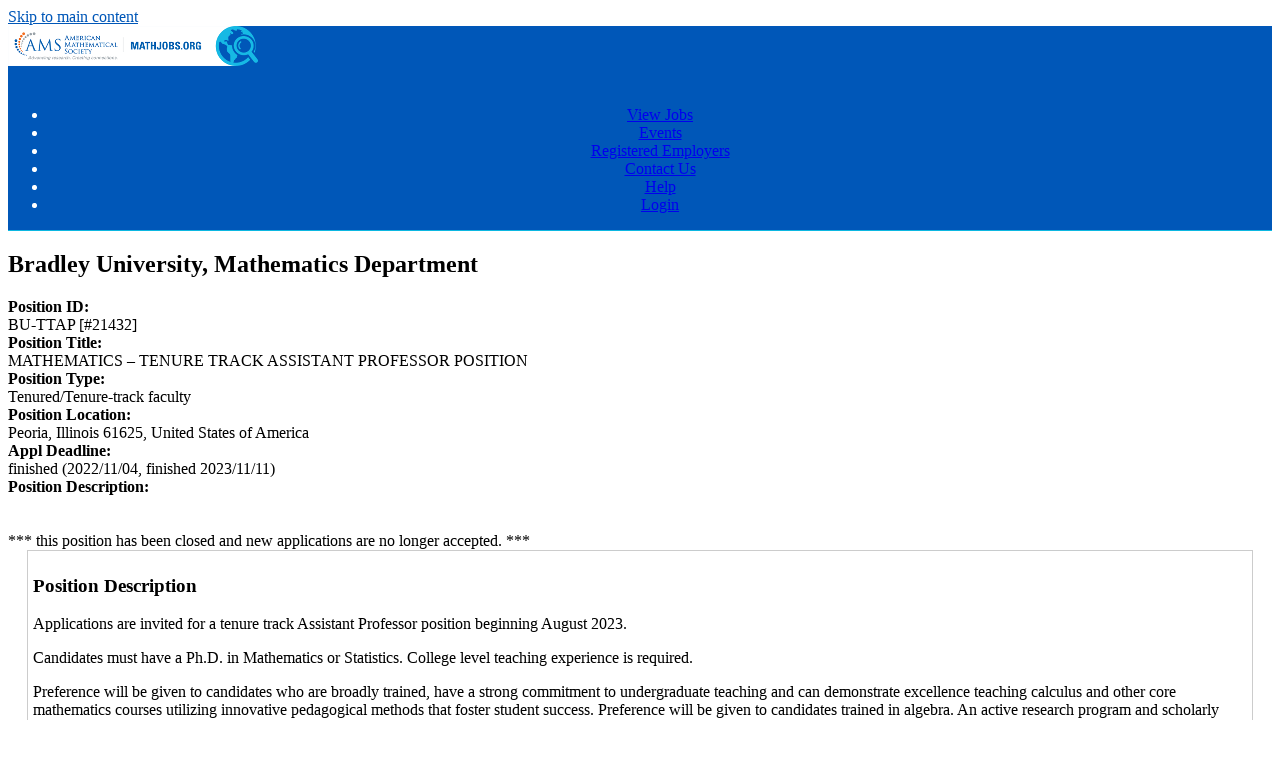

--- FILE ---
content_type: text/html; charset=utf-8
request_url: https://www.mathjobs.org/jobs/BU/TTAP
body_size: 10696
content:
<!DOCTYPE html>
<html xmlns="http://www.w3.org/1999/xhtml" lang="en" xml:lang="en">
<head><script type="application/ld+json">{"@context":"http://schema.org","industry":"Education","title":"MATHEMATICS â TENURE TRACK ASSISTANT PROFESSOR POSITION","description":"Applications are invited for a tenure track  Assistant Professor position beginning August 2023.\r\n\r\nCandidates must have a Ph.D. in Mathematics or Statistics.  College level teaching experience is required.  \r\n\r\nPreference will be given to candidates who are broadly trained, have a strong commitment to undergraduate teaching and can demonstrate excellence teaching calculus and other core mathematics courses utilizing innovative pedagogical methods that foster student success.  Preference will be given to candidates trained in algebra.  An active research program and scholarly publication are required for tenure and advancement.  \r\n\r\nPlease submit all application materials through the MathJobs.org website.  A completed application consists of the AMS cover letter, a letter of application, vita, a copy of each graduate transcript, description of research, statement of teaching philosophy, and three current letters of recommendation (at least one of which addresses teaching and one research).\r\n\r\nProviding an inclusive learning environment for all of our students is a core value of Bradley University and the Mathematics Department.  Information regarding the candidateâs ability to be successful teaching a diverse student population should be incorporated into the application materials.  \r\n\r\nReview of applications will begin immediately and continue until the position is filled.  Other positions may become available in the future.  \r\n\r\nEmployment with Bradley University is contingent upon the satisfactory completion of a criminal background check.\r\n\r\nAdditional information regarding Bradley University may be found at <a href=\"http://www.bradley.edu/\" target=\"nD\">http://www.bradley.edu/</a>  or obtained by email from mathsearch@bradley.edu.     \r\n\r\nBradley University is an equal-opportunity, affirmative action employer.  The administration, faculty and staff are committed to attracting qualified candidates from underrepresented groups.","identifier":{"value":21432,"sameAs":"https://www.mathjobs.org/jobs/jobs/21432","name":"Bradley University","@type":"PropertyValue"},"datePosted":"2022-11-04","@type":"JobPosting","url":"https://www.mathjobs.org/jobs/jobs/21432","employmentType":["FULL-TIME","Tenured/Tenure-track faculty"],"jobLocation":{"address":{"@type":"PostalAddress","addressLocality":"Peoria","addressRegion":"Illinois","streetAddress":"Ollie Nanyes, Chair\r\nSearch Committee\r\nDepartment of Mathematics\r\nBradley University\r\nPeoria IL 61625","addressCountry":"US","postalCode":"61625"},"@type":"Place"},"hiringOrganization":{"sameAs":"www.bradley.edu/las/math/","@type":"Organization","name":"Bradley University, Mathematics Department"},"validThrough":"2023-05-04","jobStartDate":"2022-11-04"}</script>
<title>Bradley University, Mathematics Department </title>
<meta http-equiv="Content-Type" content="text/html; charset=utf-8">
<meta name="Keywords" content="DukeMathYu,faculty recruiting,faculty positions,applicant tracking for higher ed,job sites,mathjobs,math jobs,mathematics jobs,academic jobs,college jobs,university jobs,hiring,mathematics,mathematicians,employment,American Mathematical Society,AMS,ams math job,Bradley University, Mathematics Department, MATHEMATICS – TENURE TRACK ASSISTANT PROFESSOR POSITION">
<meta name="description" content="Job #MathJobs21432,  MATHEMATICS – TENURE TRACK ASSISTANT PROFESSOR POSITION, Mathematics Department, Bradley University, Peoria, Illinois, US">
<meta name="mc" content="2026-01-12 11:34:27">
<meta name="og:description" content="Mathjobs is an automated job application system sponsored by the AMS.">
<meta name="og:image" content="https://www.ams.org/images/mathJobsSocialLogo.png">
<meta name="og:image:height" content="400">
<meta name="og:image:width" content="800">
<meta name="og:title" content="MathJobs from the the American Mathematical Society">
<meta name="og:type" content="website">
<meta name="og:url" content="https://www.mathjobs.org/jobs">
<meta name="robots" content="noindex,nofollow">
<meta name="twitter:card" content="summary_large_image">
<meta name="viewport" content="width=device-width, initial-scale=1">
<link href="https://www.mathjobs.org/jobs/list/21432" rel="canonical">
<link rel="stylesheet" type="text/css" href="https://www.mathjobs.org/styles/ams.css" >
<script src="https://www.mathjobs.org/styles/ams.js"></script>
<script>function yousure(msg){return confirm(msg?msg:"Are you sure to delete it?");} if(parseInt(getCookie('txtOnly'))){document.write("<style>img,audio,video{display:none;}</style>");}</script>
</head>
<body>
<header class="table navbar"><a href="#maincontent" class="sr-only sr-only-focusable screenonly" style="color:#0057b8">Skip to main content</a><nav class="tableRow" style="background-color:#0057b8; color:#ffffff">
<div class="tableCell"><h1 style="margin:0px"><a href="https://www.mathjobs.org/jobs" title="MathJobs Home Page" style="text-decoration:none;color:#ffffff"><img src="/icons/mathjobs_logo_sml.png" alt="mathjobs logo" id="logo"></a></h1></div><div class="tableCell" style="text-align:center"><div id="navsl"></div><div class="navmenu"><a href="#" id="menu-icon" title="main menu" style="color:#fff">&zwnj;</a><ul class="nav">
<li class="a"><a href="/jobs/list">View Jobs</a></li>
<li class="a"><a href="/jobs/events">Events</a></li>
<li class="a"><a href="/jobs/employers">Registered Employers</a></li>
<li class="a"><a href="https://www.mathjobs.org/jobs/contact">Contact Us</a></li>
<li class="a"><a href="http://www.ams.org/mathjobs/mathjobs-index">Help</a><ul>
</ul></li>
<li class="a"><a href="https://www.mathjobs.org/jobs/login/top">Login</a></li>
</ul></div>
</div><div class="tableRow" style="vertical-align:text-top; background-color:#0cb7e1; height:1px">
<div class="tableCell"></div><div class="tableCell"></div></div>
</nav></header><main><div id="maincontent"></div>
<h2>Bradley University, Mathematics Department </h2>
<div class="grid2 nopd">
<div><b>Position ID:</b></div><div>BU-TTAP [#21432]  </div>
<div><b>Position Title:</b></div><div>MATHEMATICS – TENURE TRACK ASSISTANT PROFESSOR POSITION</div>
<div><b>Position Type:</b></div><div>Tenured/Tenure-track faculty</div>
<div><b>Position Location:</b></div><div>Peoria, Illinois 61625, United States of America</div> 
<div class="top"><b>Appl Deadline:</b></div><div> finished (2022/11/04, finished 2023/11/11)</div>
<div class="nowrap"><b>Position Description:</b></div><div><span class="sml"> &nbsp;  &nbsp; </span></div>
</div><br><span class="red0 screenonly">*** this position has been closed and new applications are no longer accepted. ***</span><br> 
	<section style="width:96%;border:1px solid #cccccc;margin:auto;padding:5px;" class="bld"><h3 class="sr-only">Position Description</h3>
	Applications are invited for a tenure track  Assistant Professor position beginning August 2023.<p></p>

Candidates must have a Ph.D. in Mathematics or Statistics.  College level teaching experience is required.  <p></p>

Preference will be given to candidates who are broadly trained, have a strong commitment to undergraduate teaching and can demonstrate excellence teaching calculus and other core mathematics courses utilizing innovative pedagogical methods that foster student success.  Preference will be given to candidates trained in algebra.  An active research program and scholarly publication are required for tenure and advancement.  <p></p>

Please submit all application materials through the MathJobs.org website.  A completed application consists of the AMS cover letter, a letter of application, vita, a copy of each graduate transcript, description of research, statement of teaching philosophy, and three current letters of recommendation (at least one of which addresses teaching and one research).<p></p>

Providing an inclusive learning environment for all of our students is a core value of Bradley University and the Mathematics Department.  Information regarding the candidate’s ability to be successful teaching a diverse student population should be incorporated into the application materials.  <p></p>

Review of applications will begin immediately and continue until the position is filled.  Other positions may become available in the future.  <p></p>

Employment with Bradley University is contingent upon the satisfactory completion of a criminal background check.<p></p>

Additional information regarding Bradley University may be found at <a href="http://www.bradley.edu/" target="nD">http://www.bradley.edu/</a>  or obtained by email from mathsearch@bradley.edu.     <p></p>

Bradley University is an equal-opportunity, affirmative action employer.  The administration, faculty and staff are committed to attracting qualified candidates from underrepresented groups.
	</section>
<br><b>Application Materials Required:</b><dl><dt></dt>
<dd><b>Submit the following items online at this website to complete your application:</b><ul><li>
 Cover letter <li> Curriculum Vitae <li> Research statement <li> Teaching statement <li> Publication lists (optional) <li> Graduate Transcripts (unofficial) <li>Three reference letters <span class="gray">(to be submitted online by the reference writers on this site <img src="https://www.mathjobs.org/icons/help.gif" class="bottom" onMouseover="ddrivetip(event,'Applicants\x20need\x20to\x20add\x20all\x20their\x20writers\x20for\x20all\x20their\x20applications\x20on\x20their\x20standard\x20Coversheet\x2C\x20and\x20instruct\x20the\x20system\x20to\x20email\x20the\x20letter\x20request\x20notifications\x20to\x20the\x20writers\x2E\x20The\x20writers\x20can\x27t\x20login\x20or\x20submit\x20letters\x20without\x20such\x20an\x20email\x2E','yellow', 300)" onMouseout="hideddrivetip()" alt="help popup">)</span></ul>
<dd><b>And anything else requested in the position description.</b></dl>
<br><b>Further Info:</b>
<div style="margin-left:2%;margin-top:10px"><div><a href="http://www.bradley.edu/las/math/">www.bradley.edu/las/math/</a></div><div><img src="/jobs?emailpng-44114" class="top" alt="email address"></div><div>&nbsp;</div>
<div>Ollie Nanyes, Chair<br>Search Committee<br>Department of Mathematics<br>Bradley University<br>Peoria IL 61625</div>
</div>

<hr class="clr">
</main><footer style="font-size:small;text-align:center;">&copy; 2026 MathJobs.Org, American Mathematical Society. All Rights Reserved.</footer>
</body>
</html>